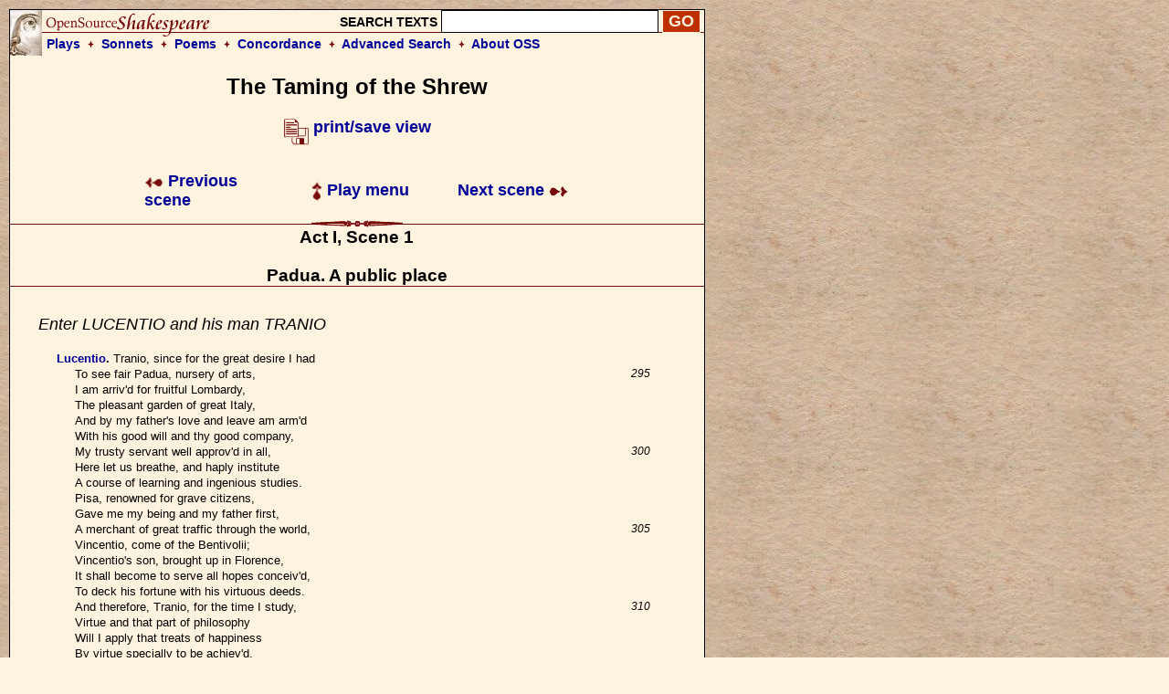

--- FILE ---
content_type: text/html; charset=UTF-8
request_url: https://www.opensourceshakespeare.org/views/plays/play_view.php?WorkID=tamingshrew&Act=1&Scene=1&Scope=scene&LineHighlight=512
body_size: 8970
content:

<!DOCTYPE html PUBLIC "-//W3C//DTD HTML 4.01 Transitional//EN">
<html>
<head>
<!-- Google tag (gtag.js) -->
<script async src="https://www.googletagmanager.com/gtag/js?id=G-1NCY8YQ83W"></script>
<script>
  window.dataLayer = window.dataLayer || [];
  function gtag(){dataLayer.push(arguments);}
  gtag('js', new Date());

  gtag('config', 'G-1NCY8YQ83W');
</script>
<title> Taming of the Shrew, Act I, Scene 1 :|: Open Source Shakespeare &nbsp; &nbsp; &nbsp; &nbsp; &nbsp; &nbsp; &nbsp; &nbsp;</title>
<meta name="description" content="Array">
<meta http-equiv="Content-Type" content="text/html; charset=iso-8859-1">
<meta name="viewport" content="width=device-width, initial-scale=1.0">
<link href="/styles/oss-main.css" rel="stylesheet" type="text/css">

<script type='text/javascript' src='/inc/features.js'></script></head>
<body style="background-color: #FEF3DE; background-image:url('/images/parchment4.jpg'); margin: 10px;">
<div id='pagebody'>
<!-- begin container -->

<div id='container' style='background-color: #FEF3DE; border: 1px solid black; z-index: 100; position: absolute; width: 760; margin-bottom: 10px;'>

<div align='left' class='header'>
		<table style='background-image: url(/images/oss_new_logo.png); background-repeat: no-repeat;' height='50' cellpadding='0' cellspacing='0' border='0' width='100%'>
		<tr><form id='simplesearch' name='simplesearch' method='post' action='/search/search-results.php'>
			<td>
				<a href='/'><img src='/images/empty.gif' width='230' height='25' border='0'></a>
			</td>
			<td align='right' valign='middle'>
				<p class='medium_sans'><strong>SEARCH TEXTS</strong>
				<input name='keywordlist' type='text' size='20' maxlength='255' class='plaininput'>
				<input name='Search' type='submit' class='smallsearch' value='GO'>&nbsp;
			</td>
		</tr>
		<tr>
			<td align='left' valign='middle' height='25' colspan='2' style='padding-left: 40px;'>
				<p class='medium_sans'><strong><a href='/views/plays/plays_alpha.php'>Plays</a> &nbsp;<img src='/images/small_dingbat.gif' width='7' height='9' border='0' align='bottom' alt='+'>&nbsp;  
				<a href='/views/sonnets/sonnets.php'>Sonnets</a> &nbsp;<img src='/images/small_dingbat.gif' width='7' height='9' border='0' align='bottom' alt='+'>&nbsp;
				<a href='/views/poems/poems.php'>Poems</a> &nbsp;<img src='/images/small_dingbat.gif' width='7' height='9' border='0' align='bottom' alt='+'>&nbsp;
				<a href='/concordance/'>Concordance</a> &nbsp;<img src='/images/small_dingbat.gif' border='0' width='7' height='9' align='bottom' alt='+'>&nbsp;
				<a href='/search/search-advanced.php'>Advanced Search</a> &nbsp;<img src='/images/small_dingbat.gif' width='7' height='9' border='0' align='bottom' alt='+'>&nbsp;
				<a href='/about'>About OSS</a></strong></p>
			</td>
		</tr>
	</table></form>
</div><h2 class='playtitle'>The Taming of the Shrew</h2><p class='normalsans' align='center'>
		   <a href='/views/plays/play_view.php?WorkID=tamingshrew&Act=1&Scene=1&Scope=scene&displaytype=print' target='1769044066'>
		   <img src='/images/printsave_icon.gif' width='27' height='29' border='0' alt='print/save' align='middle'> <strong>print/save view</strong></a></p> 	<table width='600' border='0' align='center' cellspacing='10' class='navlinks'>
        <tr>
          <td width='70' align='left'>&nbsp;</td>
<td align='left' width='200'><span class='normalsans'><a href='/views/plays/play_view.php?WorkID=tamingshrew&Act=0&Scene=2&Scope=scene'>
	   <img src='/images/arrow_left.gif' width='21' height='12' border='0' alt=']' align='absmiddle'> 
	   Previous scene</a></span>
		</td>
		<td align='center' width='200'>
			<span class='normalsans'><a href='/views/plays/playmenu.php?WorkID=tamingshrew'><img src='/images/arrow_up.gif' width='12' height='21' border='0' alt='^' align='absmiddle'> Play menu</a></span>
		</td>
		<td align='right' width='200'><span class='normalsans'><a href='/views/plays/play_view.php?WorkID=tamingshrew&Act=1&Scene=2&Scope=scene'>Next scene <img src='/images/arrow_right.gif' width='21' height='12' border='0' alt=']' align='absmiddle'></a></span></td>
          <td width='70' align='left'>&nbsp;</td>
        </tr>
 	</table>
<a name='top'></a>	<a name='a1,s1' id='a1,s1'></a>	<img src='/images/fancy_long_line.gif' width='760' height='8' border='0' align='center' alt='---'>
	<div align='center'>
		<table cellpadding='0' cellspacing='0' border='0' width='700'>
			<tr>
				<td width='150' align='left' valign='middle'>&nbsp;
				</td>
				<td>
					&nbsp; &nbsp; &nbsp; 
				</td>
				<td>
					<p class='scenetitle'>Act I, Scene 1</p>
					<p class='scenetitle'>Padua. A public place</p>
				</td>
				<td>
					&nbsp; &nbsp; &nbsp; 
				</td>
				<td width='150' align='right' valign='middle'>&nbsp;
				</td>
			</tr>
		</table>
	</div>   <img src='/images/long_line.gif' width='760' height='2' border='0' align='center' alt='---'>
	<div align='left'>
	<table width='700' cellspacing='30'>
		<tr>
			<td></li></ul><p class='stagedir'><a name='293'></a>Enter LUCENTIO and his man TRANIO
</li></ul>

<ul><li class='playtext'><strong><a href='characters/charlines.php?CharID=lucentio&WorkID=tamingshrew'>Lucentio</a>. </strong><a name='294'></a>Tranio, since for the great desire I had
<br>To see fair Padua, nursery of arts,
 <span class='playlinenum'>295</span><br>I am arriv'd for fruitful Lombardy,
<br>The pleasant garden of great Italy,
<br>And by my father's love and leave am arm'd
<br>With his good will and thy good company,
<br>My trusty servant well approv'd in all,
 <span class='playlinenum'>300</span><br>Here let us breathe, and haply institute
<br>A course of learning and ingenious studies.
<br>Pisa, renowned for grave citizens,
<br>Gave me my being and my father first,
<br>A merchant of great traffic through the world,
 <span class='playlinenum'>305</span><br>Vincentio, come of the Bentivolii;
<br>Vincentio's son, brought up in Florence,
<br>It shall become to serve all hopes conceiv'd,
<br>To deck his fortune with his virtuous deeds.
<br>And therefore, Tranio, for the time I study,
 <span class='playlinenum'>310</span><br>Virtue and that part of philosophy
<br>Will I apply that treats of happiness
<br>By virtue specially to be achiev'd.
<br>Tell me thy mind; for I have Pisa left
<br>And am to Padua come as he that leaves
 <span class='playlinenum'>315</span><br>A shallow plash to plunge him in the deep,
<br>And with satiety seeks to quench his thirst.
</li></ul>

<ul><li class='playtext'><strong><a href='characters/charlines.php?CharID=tranio&WorkID=tamingshrew'>Tranio</a>. </strong><a name='318'></a>Mi perdonato, gentle master mine;
<br>I am in all affected as yourself;
<br>Glad that you thus continue your resolve
 <span class='playlinenum'>320</span><br>To suck the sweets of sweet philosophy.
<br>Only, good master, while we do admire
<br>This virtue and this moral discipline,
<br>Let's be no Stoics nor no stocks, I pray,
<br>Or so devote to Aristotle's checks
 <span class='playlinenum'>325</span><br>As Ovid be an outcast quite abjur'd.
<br>Balk logic with acquaintance that you have,
<br>And practise rhetoric in your common talk;
<br>Music and poesy use to quicken you;
<br>The mathematics and the metaphysics,
 <span class='playlinenum'>330</span><br>Fall to them as you find your stomach serves you.
<br>No profit grows where is no pleasure ta'en;
<br>In brief, sir, study what you most affect.
</li></ul>

<ul><li class='playtext'><strong><a href='characters/charlines.php?CharID=lucentio&WorkID=tamingshrew'>Lucentio</a>. </strong><a name='334'></a>Gramercies, Tranio, well dost thou advise.
<br>If, Biondello, thou wert come ashore,
 <span class='playlinenum'>335</span><br>We could at once put us in readiness,
<br>And take a lodging fit to entertain
<br>Such friends as time in Padua shall beget.
<br>  Enter BAPTISTA with his two daughters, KATHERINA
<br>    and BIANCA; GREMIO, a pantaloon; HORTENSIO,
 <span class='playlinenum'>340</span><br>    suitor to BIANCA. LUCENTIO and TRANIO stand by
<br>But stay awhile; what company is this?
</li></ul>

<ul><li class='playtext'><strong><a href='characters/charlines.php?CharID=tranio&WorkID=tamingshrew'>Tranio</a>. </strong><a name='343'></a>Master, some show to welcome us to town.
</li></ul>

<ul><li class='playtext'><strong><a href='characters/charlines.php?CharID=baptista&WorkID=tamingshrew'>Baptista Minola</a>. </strong><a name='344'></a>Gentlemen, importune me no farther,
<br>For how I firmly am resolv'd you know;
 <span class='playlinenum'>345</span><br>That is, not to bestow my youngest daughter
<br>Before I have a husband for the elder.
<br>If either of you both love Katherina,
<br>Because I know you well and love you well,
<br>Leave shall you have to court her at your pleasure.
 <span class='playlinenum'>350</span></li></ul>

<ul><li class='playtext'><strong><a href='characters/charlines.php?CharID=gremio&WorkID=tamingshrew'>Gremio</a>. </strong><a name='351'></a>To cart her rather. She's too rough for me.
<br>There, there, Hortensio, will you any wife?
</li></ul>

<ul><li class='playtext'><strong><a href='characters/charlines.php?CharID=katherina&WorkID=tamingshrew'>Katherina</a>. </strong><a name='353'></a><i>[To BAPTISTA]</i>  I pray you, sir, is it your will
<br>To make a stale of me amongst these mates?
</li></ul>

<ul><li class='playtext'><strong><a href='characters/charlines.php?CharID=hortensio&WorkID=tamingshrew'>Hortensio</a>. </strong><a name='355'></a>Mates, maid! How mean you that? No mates for you,
 <span class='playlinenum'>355</span><br>Unless you were of gentler, milder mould.
</li></ul>

<ul><li class='playtext'><strong><a href='characters/charlines.php?CharID=katherina&WorkID=tamingshrew'>Katherina</a>. </strong><a name='357'></a>I' faith, sir, you shall never need to fear;
<br>Iwis it is not halfway to her heart;
<br>But if it were, doubt not her care should be
<br>To comb your noddle with a three-legg'd stool,
 <span class='playlinenum'>360</span><br>And paint your face, and use you like a fool.
</li></ul>

<ul><li class='playtext'><strong><a href='characters/charlines.php?CharID=hortensio&WorkID=tamingshrew'>Hortensio</a>. </strong><a name='362'></a>From all such devils, good Lord deliver us!
</li></ul>

<ul><li class='playtext'><strong><a href='characters/charlines.php?CharID=gremio&WorkID=tamingshrew'>Gremio</a>. </strong><a name='363'></a>And me, too, good Lord!
</li></ul>

<ul><li class='playtext'><strong><a href='characters/charlines.php?CharID=tranio&WorkID=tamingshrew'>Tranio</a>. </strong><a name='364'></a>Husht, master! Here's some good pastime toward;
<br>That wench is stark mad or wonderful froward.
 <span class='playlinenum'>365</span></li></ul>

<ul><li class='playtext'><strong><a href='characters/charlines.php?CharID=lucentio&WorkID=tamingshrew'>Lucentio</a>. </strong><a name='366'></a>But in the other's silence do I see
<br>Maid's mild behaviour and sobriety.
<br>Peace, Tranio!
</li></ul>

<ul><li class='playtext'><strong><a href='characters/charlines.php?CharID=tranio&WorkID=tamingshrew'>Tranio</a>. </strong><a name='369'></a>Well said, master; mum! and gaze your fill.
</li></ul>

<ul><li class='playtext'><strong><a href='characters/charlines.php?CharID=baptista&WorkID=tamingshrew'>Baptista Minola</a>. </strong><a name='370'></a>Gentlemen, that I may soon make good
 <span class='playlinenum'>370</span><br>What I have said- Bianca, get you in;
<br>And let it not displease thee, good Bianca,
<br>For I will love thee ne'er the less, my girl.
</li></ul>

<ul><li class='playtext'><strong><a href='characters/charlines.php?CharID=katherina&WorkID=tamingshrew'>Katherina</a>. </strong><a name='374'></a>A pretty peat! it is best
<br>Put finger in the eye, an she knew why.
 <span class='playlinenum'>375</span></li></ul>

<ul><li class='playtext'><strong><a href='characters/charlines.php?CharID=bianca&WorkID=tamingshrew'>Bianca</a>. </strong><a name='376'></a>Sister, content you in my discontent.
<br>Sir, to your pleasure humbly I subscribe;
<br>My books and instruments shall be my company,
<br>On them to look, and practise by myself.
</li></ul>

<ul><li class='playtext'><strong><a href='characters/charlines.php?CharID=lucentio&WorkID=tamingshrew'>Lucentio</a>. </strong><a name='380'></a>Hark, Tranio, thou mayst hear Minerva speak!
 <span class='playlinenum'>380</span></li></ul>

<ul><li class='playtext'><strong><a href='characters/charlines.php?CharID=hortensio&WorkID=tamingshrew'>Hortensio</a>. </strong><a name='381'></a>Signior Baptista, will you be so strange?
<br>Sorry am I that our good will effects
<br>Bianca's grief.
</li></ul>

<ul><li class='playtext'><strong><a href='characters/charlines.php?CharID=gremio&WorkID=tamingshrew'>Gremio</a>. </strong><a name='384'></a>Why will you mew her up,
<br>Signior Baptista, for this fiend of hell,
 <span class='playlinenum'>385</span><br>And make her bear the penance of her tongue?
</li></ul>

<ul><li class='playtext'><strong><a href='characters/charlines.php?CharID=baptista&WorkID=tamingshrew'>Baptista Minola</a>. </strong><a name='387'></a>Gentlemen, content ye; I am resolv'd.
<br>Go in, Bianca.                              Exit BIANCA
<br>And for I know she taketh most delight
<br>In music, instruments, and poetry,
 <span class='playlinenum'>390</span><br>Schoolmasters will I keep within my house
<br>Fit to instruct her youth. If you, Hortensio,
<br>Or, Signior Gremio, you, know any such,
<br>Prefer them hither; for to cunning men
<br>I will be very kind, and liberal
 <span class='playlinenum'>395</span><br>To mine own children in good bringing-up;
<br>And so, farewell. Katherina, you may stay;
<br>For I have more to commune with Bianca.            Exit
</li></ul>

<ul><li class='playtext'><strong><a href='characters/charlines.php?CharID=katherina&WorkID=tamingshrew'>Katherina</a>. </strong><a name='399'></a>Why, and I trust I may go too, may I not?
<br>What! shall I be appointed hours, as though, belike,
 <span class='playlinenum'>400</span><br>I knew not what to take and what to leave? Ha!          Exit
</li></ul>

<ul><li class='playtext'><strong><a href='characters/charlines.php?CharID=gremio&WorkID=tamingshrew'>Gremio</a>. </strong><a name='402'></a>You may go to the devil's dam; your gifts are so good
<br>here's none will hold you. There! Love is not so great,
<br>Hortensio, but we may blow our nails together, and fast it fairly
<br>out; our cake's dough on both sides. Farewell; yet, for the love
 <span class='playlinenum'>405</span><br>I bear my sweet Bianca, if I can by any means light on a fit man
<br>to teach her that wherein she delights, I will wish him to her
<br>father.
</li></ul>

<ul><li class='playtext'><strong><a href='characters/charlines.php?CharID=hortensio&WorkID=tamingshrew'>Hortensio</a>. </strong><a name='409'></a>So Will I, Signior Gremio; but a word, I pray. Though
<br>the nature of our quarrel yet never brook'd parle, know now, upon
 <span class='playlinenum'>410</span><br>advice, it toucheth us both- that we may yet again have access to
<br>our fair mistress, and be happy rivals in Bianca's love- to
<br>labour and effect one thing specially.
</li></ul>

<ul><li class='playtext'><strong><a href='characters/charlines.php?CharID=gremio&WorkID=tamingshrew'>Gremio</a>. </strong><a name='414'></a>What's that, I pray?
</li></ul>

<ul><li class='playtext'><strong><a href='characters/charlines.php?CharID=hortensio&WorkID=tamingshrew'>Hortensio</a>. </strong><a name='415'></a>Marry, sir, to get a husband for her sister.
 <span class='playlinenum'>415</span></li></ul>

<ul><li class='playtext'><strong><a href='characters/charlines.php?CharID=gremio&WorkID=tamingshrew'>Gremio</a>. </strong><a name='416'></a>A husband? a devil.
</li></ul>

<ul><li class='playtext'><strong><a href='characters/charlines.php?CharID=hortensio&WorkID=tamingshrew'>Hortensio</a>. </strong><a name='417'></a>I say a husband.
</li></ul>

<ul><li class='playtext'><strong><a href='characters/charlines.php?CharID=gremio&WorkID=tamingshrew'>Gremio</a>. </strong><a name='418'></a>I say a devil. Think'st thou, Hortensio, though her father
<br>be very rich, any man is so very a fool to be married to hell?
</li></ul>

<ul><li class='playtext'><strong><a href='characters/charlines.php?CharID=hortensio&WorkID=tamingshrew'>Hortensio</a>. </strong><a name='420'></a>Tush, Gremio! Though it pass your patience and mine to
 <span class='playlinenum'>420</span><br>endure her loud alarums, why, man, there be good fellows in the
<br>world, an a man could light on them, would take her with all
<br>faults, and money enough.
</li></ul>

<ul><li class='playtext'><strong><a href='characters/charlines.php?CharID=gremio&WorkID=tamingshrew'>Gremio</a>. </strong><a name='424'></a>I cannot tell; but I had as lief take her dowry with this
<br>condition: to be whipp'd at the high cross every morning.
 <span class='playlinenum'>425</span></li></ul>

<ul><li class='playtext'><strong><a href='characters/charlines.php?CharID=hortensio&WorkID=tamingshrew'>Hortensio</a>. </strong><a name='426'></a>Faith, as you say, there's small choice in rotten
<br>apples. But, come; since this bar in law makes us friends, it
<br>shall be so far forth friendly maintain'd till by helping
<br>Baptista's eldest daughter to a husband we set his youngest free
<br>for a husband, and then have to't afresh. Sweet Bianca! Happy man
 <span class='playlinenum'>430</span><br>be his dole! He that runs fastest gets the ring. How say you,
<br>Signior Gremio?
</li></ul>

<ul><li class='playtext'><strong><a href='characters/charlines.php?CharID=gremio&WorkID=tamingshrew'>Gremio</a>. </strong><a name='433'></a>I am agreed; and would I had given him the best horse in
<br>Padua to begin his wooing that would thoroughly woo her, wed her,
<br>and bed her, and rid the house of her! Come on.
 <span class='playlinenum'>435</span></li></ul>

</li></ul><p class='stagedir'><a name='436'></a>                            Exeunt GREMIO and HORTENSIO
</li></ul>

<ul><li class='playtext'><strong><a href='characters/charlines.php?CharID=tranio&WorkID=tamingshrew'>Tranio</a>. </strong><a name='437'></a>I pray, sir, tell me, is it possible
<br>That love should of a sudden take such hold?
</li></ul>

<ul><li class='playtext'><strong><a href='characters/charlines.php?CharID=lucentio&WorkID=tamingshrew'>Lucentio</a>. </strong><a name='439'></a>O Tranio, till I found it to be true,
<br>I never thought it possible or likely.
 <span class='playlinenum'>440</span><br>But see! while idly I stood looking on,
<br>I found the effect of love in idleness;
<br>And now in plainness do confess to thee,
<br>That art to me as secret and as dear
<br>As Anna to the Queen of Carthage was-
 <span class='playlinenum'>445</span><br>Tranio, I burn, I pine, I perish, Tranio,
<br>If I achieve not this young modest girl.
<br>Counsel me, Tranio, for I know thou canst;
<br>Assist me, Tranio, for I know thou wilt.
</li></ul>

<ul><li class='playtext'><strong><a href='characters/charlines.php?CharID=tranio&WorkID=tamingshrew'>Tranio</a>. </strong><a name='450'></a>Master, it is no time to chide you now;
 <span class='playlinenum'>450</span><br>Affection is not rated from the heart;
<br>If love have touch'd you, nought remains but so:
<br>'Redime te captum quam queas minimo.'
</li></ul>

<ul><li class='playtext'><strong><a href='characters/charlines.php?CharID=lucentio&WorkID=tamingshrew'>Lucentio</a>. </strong><a name='454'></a>Gramercies, lad. Go forward; this contents;
<br>The rest will comfort, for thy counsel's sound.
 <span class='playlinenum'>455</span></li></ul>

<ul><li class='playtext'><strong><a href='characters/charlines.php?CharID=tranio&WorkID=tamingshrew'>Tranio</a>. </strong><a name='456'></a>Master, you look'd so longly on the maid.
<br>Perhaps you mark'd not what's the pith of all.
</li></ul>

<ul><li class='playtext'><strong><a href='characters/charlines.php?CharID=lucentio&WorkID=tamingshrew'>Lucentio</a>. </strong><a name='458'></a>O, yes, I saw sweet beauty in her face,
<br>Such as the daughter of Agenor had,
<br>That made great Jove to humble him to her hand,
 <span class='playlinenum'>460</span><br>When with his knees he kiss'd the Cretan strand.
</li></ul>

<ul><li class='playtext'><strong><a href='characters/charlines.php?CharID=tranio&WorkID=tamingshrew'>Tranio</a>. </strong><a name='462'></a>Saw you no more? Mark'd you not how her sister
<br>Began to scold and raise up such a storm
<br>That mortal ears might hardly endure the din?
</li></ul>

<ul><li class='playtext'><strong><a href='characters/charlines.php?CharID=lucentio&WorkID=tamingshrew'>Lucentio</a>. </strong><a name='465'></a>Tranio, I saw her coral lips to move,
 <span class='playlinenum'>465</span><br>And with her breath she did perfume the air;
<br>Sacred and sweet was all I saw in her.
</li></ul>

<ul><li class='playtext'><strong><a href='characters/charlines.php?CharID=tranio&WorkID=tamingshrew'>Tranio</a>. </strong><a name='468'></a>Nay, then 'tis time to stir him from his trance.
<br>I pray, awake, sir. If you love the maid,
<br>Bend thoughts and wits to achieve her. Thus it stands:
 <span class='playlinenum'>470</span><br>Her elder sister is so curst and shrewd
<br>That, till the father rid his hands of her,
<br>Master, your love must live a maid at home;
<br>And therefore has he closely mew'd her up,
<br>Because she will not be annoy'd with suitors.
 <span class='playlinenum'>475</span></li></ul>

<ul><li class='playtext'><strong><a href='characters/charlines.php?CharID=lucentio&WorkID=tamingshrew'>Lucentio</a>. </strong><a name='476'></a>Ah, Tranio, what a cruel father's he!
<br>But art thou not advis'd he took some care
<br>To get her cunning schoolmasters to instruct her?
</li></ul>

<ul><li class='playtext'><strong><a href='characters/charlines.php?CharID=tranio&WorkID=tamingshrew'>Tranio</a>. </strong><a name='479'></a>Ay, marry, am I, sir, and now 'tis plotted.
</li></ul>

<ul><li class='playtext'><strong><a href='characters/charlines.php?CharID=lucentio&WorkID=tamingshrew'>Lucentio</a>. </strong><a name='480'></a>I have it, Tranio.
 <span class='playlinenum'>480</span></li></ul>

<ul><li class='playtext'><strong><a href='characters/charlines.php?CharID=tranio&WorkID=tamingshrew'>Tranio</a>. </strong><a name='481'></a>Master, for my hand,
<br>Both our inventions meet and jump in one.
</li></ul>

<ul><li class='playtext'><strong><a href='characters/charlines.php?CharID=lucentio&WorkID=tamingshrew'>Lucentio</a>. </strong><a name='483'></a>Tell me thine first.
</li></ul>

<ul><li class='playtext'><strong><a href='characters/charlines.php?CharID=tranio&WorkID=tamingshrew'>Tranio</a>. </strong><a name='484'></a>You will be schoolmaster,
<br>And undertake the teaching of the maid-
 <span class='playlinenum'>485</span><br>That's your device.
</li></ul>

<ul><li class='playtext'><strong><a href='characters/charlines.php?CharID=lucentio&WorkID=tamingshrew'>Lucentio</a>. </strong><a name='487'></a>It is. May it be done?
</li></ul>

<ul><li class='playtext'><strong><a href='characters/charlines.php?CharID=tranio&WorkID=tamingshrew'>Tranio</a>. </strong><a name='488'></a>Not possible; for who shall bear your part
<br>And be in Padua here Vincentio's son;
<br>Keep house and ply his book, welcome his friends,
 <span class='playlinenum'>490</span><br>Visit his countrymen, and banquet them?
</li></ul>

<ul><li class='playtext'><strong><a href='characters/charlines.php?CharID=lucentio&WorkID=tamingshrew'>Lucentio</a>. </strong><a name='492'></a>Basta, content thee, for I have it full.
<br>We have not yet been seen in any house,
<br>Nor can we be distinguish'd by our faces
<br>For man or master. Then it follows thus:
 <span class='playlinenum'>495</span><br>Thou shalt be master, Tranio, in my stead,
<br>Keep house and port and servants, as I should;
<br>I will some other be- some Florentine,
<br>Some Neapolitan, or meaner man of Pisa.
<br>'Tis hatch'd, and shall be so. Tranio, at once
 <span class='playlinenum'>500</span><br>Uncase thee; take my colour'd hat and cloak.
<br>When Biondello comes, he waits on thee;
<br>But I will charm him first to keep his tongue.
</li></ul>

<ul><li class='playtext'><strong><a href='characters/charlines.php?CharID=tranio&WorkID=tamingshrew'>Tranio</a>. </strong><a name='504'></a>So had you need.           <i>[They exchange habits]</i>
<br>In brief, sir, sith it your pleasure is,
 <span class='playlinenum'>505</span><br>And I am tied to be obedient-
<br>For so your father charg'd me at our parting:
<br>'Be serviceable to my son' quoth he,
<br>Although I think 'twas in another sense-
<br>I am content to be Lucentio,
 <span class='playlinenum'>510</span><br>Because so well I love Lucentio.
</li></ul>

<ul><li class='playtext'><strong><span style='background-color: #EEAAAA; border: thin solid #000000;'><a href='characters/charlines.php?CharID=lucentio&WorkID=tamingshrew'>Lucentio</a></span>. </strong><a name='512'></a>Tranio, be so because Lucentio loves;
<br>And let me be a slave t' achieve that maid
<br>Whose sudden sight hath thrall'd my wounded eye.
<br><i>[Enter BIONDELLO.]</i>
 <span class='playlinenum'>515</span><br>Here comes the rogue. Sirrah, where have you been?
</li></ul>

<ul><li class='playtext'><strong><a href='characters/charlines.php?CharID=biondello&WorkID=tamingshrew'>Biondello</a>. </strong><a name='517'></a>Where have I been! Nay, how now! where are you?
<br>Master, has my fellow Tranio stol'n your clothes?
<br>Or you stol'n his? or both? Pray, what's the news?
</li></ul>

<ul><li class='playtext'><strong><a href='characters/charlines.php?CharID=lucentio&WorkID=tamingshrew'>Lucentio</a>. </strong><a name='520'></a>Sirrah, come hither; 'tis no time to jest,
 <span class='playlinenum'>520</span><br>And therefore frame your manners to the time.
<br>Your fellow Tranio here, to save my life,
<br>Puts my apparel and my count'nance on,
<br>And I for my escape have put on his;
<br>For in a quarrel since I came ashore
 <span class='playlinenum'>525</span><br>I kill'd a man, and fear I was descried.
<br>Wait you on him, I charge you, as becomes,
<br>While I make way from hence to save my life.
<br>You understand me?
</li></ul>

<ul><li class='playtext'><strong><a href='characters/charlines.php?CharID=biondello&WorkID=tamingshrew'>Biondello</a>. </strong><a name='530'></a>I, sir? Ne'er a whit.
 <span class='playlinenum'>530</span></li></ul>

<ul><li class='playtext'><strong><a href='characters/charlines.php?CharID=lucentio&WorkID=tamingshrew'>Lucentio</a>. </strong><a name='531'></a>And not a jot of Tranio in your mouth:
<br>Tranio is chang'd into Lucentio.
</li></ul>

<ul><li class='playtext'><strong><a href='characters/charlines.php?CharID=biondello&WorkID=tamingshrew'>Biondello</a>. </strong><a name='533'></a>The better for him; would I were so too!
</li></ul>

<ul><li class='playtext'><strong><a href='characters/charlines.php?CharID=tranio&WorkID=tamingshrew'>Tranio</a>. </strong><a name='534'></a>So could I, faith, boy, to have the next wish after,
<br>That Lucentio indeed had Baptista's youngest daughter.
 <span class='playlinenum'>535</span><br>But, sirrah, not for my sake but your master's, I advise
<br>You use your manners discreetly in all kind of companies.
<br>When I am alone, why, then I am Tranio;
<br>But in all places else your master Lucentio.
</li></ul>

<ul><li class='playtext'><strong><a href='characters/charlines.php?CharID=lucentio&WorkID=tamingshrew'>Lucentio</a>. </strong><a name='540'></a>Tranio, let's go.
 <span class='playlinenum'>540</span><br>One thing more rests, that thyself execute-
<br>To make one among these wooers. If thou ask me why-
<br>Sufficeth, my reasons are both good and weighty. Exeunt.
</li></ul>

</li></ul><p class='stagedir'><a name='544'></a>        The Presenters above speak 
</li></ul>

<ul><li class='playtext'><strong><a href='characters/charlines.php?CharID=servant1-ts&WorkID=tamingshrew'>First Servant</a>. </strong><a name='545'></a>My lord, you nod; you do not mind the play.
 <span class='playlinenum'>545</span></li></ul>

<ul><li class='playtext'><strong><a href='characters/charlines.php?CharID=sly&WorkID=tamingshrew'>Christopher Sly</a>. </strong><a name='546'></a>Yes, by Saint Anne do I. A good matter, surely; comes there
<br>any more of it?
</li></ul>

<ul><li class='playtext'><strong><a href='characters/charlines.php?CharID=page-ts&WorkID=tamingshrew'>Page</a>. </strong><a name='548'></a>My lord, 'tis but begun.
</li></ul>

<ul><li class='playtext'><strong><a href='characters/charlines.php?CharID=sly&WorkID=tamingshrew'>Christopher Sly</a>. </strong><a name='549'></a>'Tis a very excellent piece of work, madam lady
<br>Would 'twere done!                        <i>[They sit and mark]</i>
 <span class='playlinenum'>550</span></li></ul>


			</td>
		</tr>
	</table>
	</div> 	<table width='600' border='0' align='center' cellspacing='10' class='navlinks'>
        <tr>
          <td width='70' align='left'>&nbsp;</td>
<td align='left' width='200'><span class='normalsans'><a href='/views/plays/play_view.php?WorkID=tamingshrew&Act=0&Scene=2&Scope=scene'>
	   <img src='/images/arrow_left.gif' width='21' height='12' border='0' alt=']' align='absmiddle'> 
	   Previous scene</a></span>
		</td>
		<td align='center' width='200'>
			<span class='normalsans'><a href='/views/plays/playmenu.php?WorkID=tamingshrew'><img src='/images/arrow_up.gif' width='12' height='21' border='0' alt='^' align='absmiddle'> Play menu</a></span>
		</td>
		<td align='right' width='200'><span class='normalsans'><a href='/views/plays/play_view.php?WorkID=tamingshrew&Act=1&Scene=2&Scope=scene'>Next scene <img src='/images/arrow_right.gif' width='21' height='12' border='0' alt=']' align='absmiddle'></a></span></td>
          <td width='70' align='left'>&nbsp;</td>
        </tr>
 	</table>

   
    </td>
  </tr>
  <tr> 
    <td colspan="3"> 
<div id='footer' style='background-color: #FEF3DE;'><div style='text-align: center; background-color: #FEF3DE; padding: 0px 5px; 0px 5px;'>
	 <a href='http://english.gmu.edu'><img src='/images/gmu_logo_oss_background.png' width='315' height='207'></a>
	 <p style='font-size: 18px;'>Program code and database &copy; 2003-2026 <a href="http://english.gmu.edu/">George Mason University</a>.<br>
	 All texts are in the public domain and can be used freely for any purpose.<br>
	 <a href='/info/privacypolicy.php'>Privacy policy</a></p>
</div>

</div>    </td>
  </tr>
</table>
</div>
</div>
<script type="text/javascript">

  var _gaq = _gaq || [];
  _gaq.push(['_setAccount', 'UA-367134-1']);
  _gaq.push(['_trackPageview']);

  (function() {
    var ga = document.createElement('script'); ga.type = 'text/javascript'; ga.async = true;
    ga.src = ('https:' == document.location.protocol ? 'https://ssl' : 'http://www') + '.google-analytics.com/ga.js';
    var s = document.getElementsByTagName('script')[0]; s.parentNode.insertBefore(ga, s);
  })();

</script>

<!-- Quantcast Tag -->
<script type="text/javascript">
var _qevents = _qevents || [];

(function() {
var elem = document.createElement('script');
elem.src = (document.location.protocol == "https:" ? "https://secure" : "http://edge") + ".quantserve.com/quant.js";
elem.async = true;
elem.type = "text/javascript";
var scpt = document.getElementsByTagName('script')[0];
scpt.parentNode.insertBefore(elem, scpt);
})();

_qevents.push({
qacct:"p-Z3kjSUG3RU4PP"
});
</script>

<noscript>
<div style="display:none;">
<img src="//pixel.quantserve.com/pixel/p-Z3kjSUG3RU4PP.gif" border="0" height="1" width="1" alt="Quantcast"/>
</div>
</noscript>
<!-- End Quantcast tag --></body>
</html>
